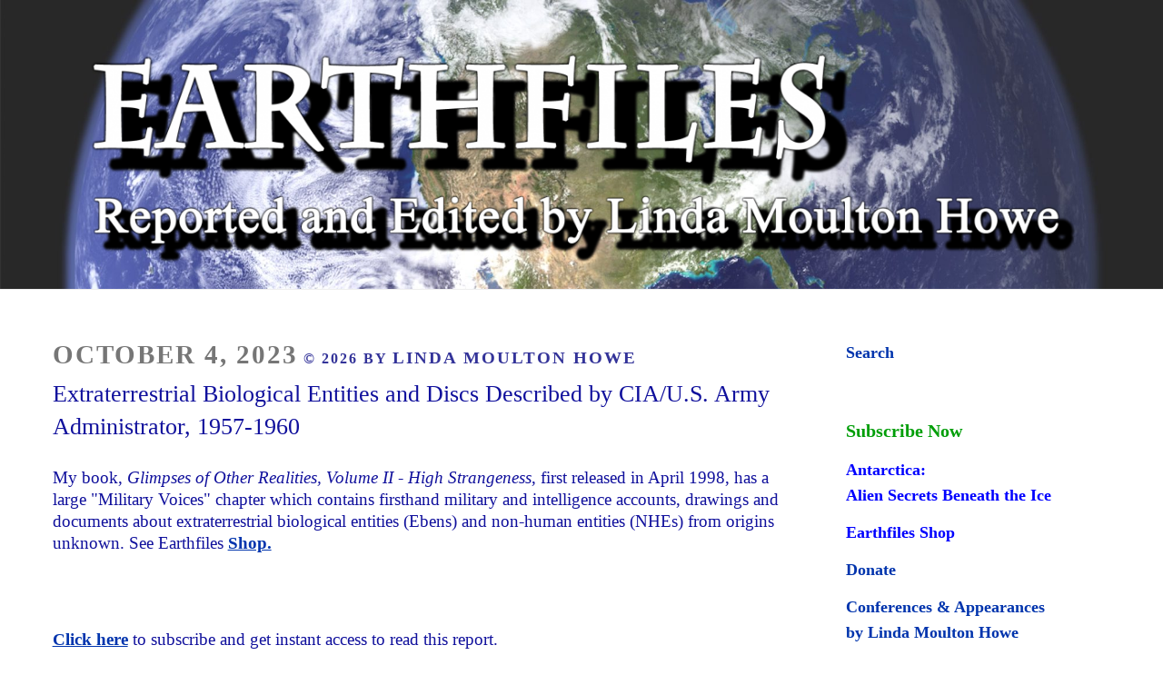

--- FILE ---
content_type: text/html; charset=utf-8
request_url: https://accounts.google.com/o/oauth2/postmessageRelay?parent=https%3A%2F%2Fwww.earthfiles.com&jsh=m%3B%2F_%2Fscs%2Fabc-static%2F_%2Fjs%2Fk%3Dgapi.lb.en.OE6tiwO4KJo.O%2Fd%3D1%2Frs%3DAHpOoo_Itz6IAL6GO-n8kgAepm47TBsg1Q%2Fm%3D__features__
body_size: 161
content:
<!DOCTYPE html><html><head><title></title><meta http-equiv="content-type" content="text/html; charset=utf-8"><meta http-equiv="X-UA-Compatible" content="IE=edge"><meta name="viewport" content="width=device-width, initial-scale=1, minimum-scale=1, maximum-scale=1, user-scalable=0"><script src='https://ssl.gstatic.com/accounts/o/2580342461-postmessagerelay.js' nonce="KRYKJbAdiuNS6d5vtaOQBA"></script></head><body><script type="text/javascript" src="https://apis.google.com/js/rpc:shindig_random.js?onload=init" nonce="KRYKJbAdiuNS6d5vtaOQBA"></script></body></html>

--- FILE ---
content_type: text/css
request_url: https://www.earthfiles.com/wp-content/uploads/so-css/so-css-twentyseventeen.css?ver=1713721058
body_size: 4096
content:
.so-widget-sow-slider-default-c63a23c57717 {
	padding-bottom:1em;
}

.amr_widget {
	padding-bottom: 1em;
}

.cookie-button {
	color: gold;
}

.widget ul li, .widget ol li {
    border-bottom: 0px !important;
    border-top: 0px !important;
    padding: .5em 0;
}

.ytvideo1 {
	align-content: center;
  position: relative;
  text-align: center;
  width: 50%;
  margin: 0 auto;
}

.ytvideo1:after {
    content: "";
    position: absolute;
    top: 0;
    width: 150px;
    height: 120px;
    z-index: 100;
    background: transparent url(/wp-content/uploads/2020/12/play320.png) no-repeat center;
    pointer-events: none;
}

.embed-responsive {
  position: relative;
  display: block;
  height: 0;
  padding: 0;
  overflow: hidden;
}

.embed-responsive-9by16 {
  padding-bottom: 177.78%;
}

.embed-responsive .embed-responsive-item,
.embed-responsive embed,
.embed-responsive iframe,
.embed-responsive object,
.embed-responsive video {
  position: absolute;
  top: 0;
  bottom: 0;
  left: 0;
  width: 40%;
  height: 40%;
  border: 0;
}

.flex-video {
  width: 100%;
  height: 0px;
  overflow: hidden;
  padding-bottom: 56.25%;
}

.flex-video iframe,
.flex-video video {
  position: absolute;
  top: 0;
  left: 0;
  width: 100%;
  height: 100%;
}

.post-45650 .entry-meta {
  display: none;
}

@media screen and (max-width: 30em) {
  .has-header-image .custom-header-media img {
    position: absolute;
  }

  .blog .site-main>article {
    padding-bottom: 2em;
  }
}

body.home.title-tagline-hidden.has-header-image .custom-logo-link img {
  box-shadow: none;
  max-height: 300px;
  max-width: 800px;
  text-align: center;
}

.custom-logo-link img {
  box-shadow: none;
}

body.page-two-column:not(.archive) #primary .entry-header {
  width: 50%;
}

#search-form-59920766e0bbf.search-field {
  font-size: 1.1em;
}

#nav_menu-6.hide_on_mobile.widget.widget_nav_menu {
  padding-bottom: 2em;
}

.lcp_post {
  padding-left: 0em;
  list-style-position: outside;
  margin-left: 0px;
}

.table {
  display: table;
  width: 100%;
  border-collapse: collapse;
}

.table-row {
  display: table-row;
}

.table-cell-archive,
.table-head {
  display: table-cell;
}

.table-cell-archive-date {
  display: table-cell;
  white-space: nowrap;
}

.table-head {
  font-weight: bold;
}

figure img {
  display: table;
  float: none;
  clear: both;
  margin-left: auto;
  margin-right: auto;
}

ul {
  list-style-position: inside;
}

h5 {
  font-size: 1.5rem;
  color: #10109c;
  font-weight: unset;
}

h6 {
  font-size: 1.5rem;
  font-weight: normal;
  color: #10109c;
}

body.page:not(.twentyseventeen-front-page) .entry-title {
  margin-bottom: 0.25em;
  font-size: 1.8rem;
  font-weight: bold;
}

.flex-layout {
  display: flex;
  justify-content: center;
}

.flex-layout img {
  margin: 0 3%;
}

#masthead .wrap {
  padding-left: 100px;
}

#masthead .site-header {
  max-height: 350px !important;
}

body,
button,
input,
select,
textarea {
  color: #10109c;
  font-family: "Times New Roman",serif;
  font-size: 18px;
  font-size: 1.2rem;
  font-weight: 400;
  line-height: 1.66;
}

.custom-logo-link img,
body.home.title-tagline-hidden.has-header-image .custom-logo-link img,
body.home.title-tagline-hidden.has-header-video .custom-logo-link img {
  max-width: 100%;
}

svg.icon {
  font-size: 1rem;
}

.site-footer .wrap {
  padding-top: 0em;
}

.site-footer {
  margin-top: 0em;
}

.post-navigation {
  margin: 2rem 0;
}

.custom-logo-link img {
  display: inline-block;
  max-height: 300px;
  width: 1400px;
}

blockquote {
  margin-bottom: -1.2rem;
  /*
  font-size: 1.1rem;
  margin-left: 2em;
  margin-right: 2em;
  */
}

.entry-title a {
  color: #10109c;
  text-decoration: none;
  margin-left: -2px;
  font-weight: bold;
}

.entry-title a:hover {
  color: #10109c;
}

.entry-meta a {
  /* color: #767676; 
	color: #545e9d; */
  font-size: 2em;
  /* color: #9d449a; */
}

.vcard a {
  color: #333;
  font-size: 1.2em;
}

.blog .entry-meta a.post-edit-link,
.archive .entry-meta a.post-edit-link,
.search .entry-meta a.post-edit-link {
  color: #4778ef;
  font-size: 1em;
}

#primary img {
  border: 1px solid #000;
  color: #10109c;
}

#primary img.noborder {
  border-style: none;
}

.UpdateRed {
  color: #800000;
}

.NEWtitle18noBold {
  font-size: 18px;
}

.NEWtitle18Bold {
  font-size: 18px;
  font-weight: bold;
}

.NEWtitle24noBold {
  font-size: 24px;
}

.NEWtitle24Bold {
  font-size: 24px;
  font-weight: bold;
}

.NEWtitle30noBold {
  font-size: 30px;
}

.NEWtitle30Bold {
  font-size: 30px;
  font-weight: bold;
}

.NEWimageBordered {
  border: 2px solid #000;
  color: #10109c;
}

.NEWplumLink18 {
  /* color: #9d449a; */
  font-weight: bold;
}

p.FirstLetterBig::first-letter {
  font-size: 1.4rem;
  color: #10109c;
}

.more-link {
  /* color: #9d449a; */
  font-weight: bold;
}

.archiveLinks {
  font-style: italic;
  font-size: 1.0rem;
}

.archiveDates {
  font-size: 1.0rem;
}

a {
  /* color: #9d449a; */
  font-weight: bold;
  color: #0034ad;
  text-decoration: underline;
}

.noborder {
  border-style: none;
}

.entry-content ul {
  padding-left: 2rem;
}

.site-info {
  display: none;
}

button.search-submit {
  color: #FFFFFF;
  font-size: 0.6em;
}

input.search-field {
  padding: 0.1em;
  font-size: 0.9em;
}

.search-form .search-submit .icon {
  height: 14px;
  top: -4px;
  width: 25px;
}

.emailQuote {
  font-family: tahoma, arial, helvetica, sans-serif;
  font-size: 11pt;
  font-size: 1.0rem;
}

#tinymce ul li {
  padding-left: 2rem;
}

.TuneInBlueberry {
  color: #00F;
}

.TuneInBlue {
  color: #0080FF;
}

p {
  line-height: 1.3em;
  color: #10109c;
}

p.FirstLetterBig::first-letter {
  font-size: 0.9rem;
  color: #10109c;
}

.wp-caption .wp-caption-text {
  font-style: normal;
  font-size: 1.0rem;
  /* text-align: center; */
  min-width: 350px!important;
  color: #10109c;
  line-height: 1.4em;
}

span.wp-caption-text {
  font-style: normal;
  font-size: 1.0rem;
  min-width: 350px!important;
  color: #10109c;
  line-height: 1.4em;
}

dd.wp-caption-dd {
  font-size: 0.9rem;
  min-width: 375px!important;
}

dl.wp-caption.aligncenter,
dd.wp-caption.aligncenter,
.wp-caption.aligncenter {
  font-style: normal;
  font-size: 0.9rem;
  text-align: center;
}

.wp-caption.alignnone {
  text-align: left;
}

figure,
.wp-caption-dt {
  /* min-width: min-content; */
  min-width: 350px!important;
  display: table;
}

figcaption,
.wp-caption-dd {
  /* display: table-caption; */
  min-width: 350px!important;
  /* margin-left: -70px; */
}

#main ul li {
  color: #10109c;
}

.menu-subscribe-now-container a {
  font-family: "Times New Roman", serif;
  font-size: 1.2rem;
  /* color: #9d449a; */
  font-weight: bold;
  font-variant: normal;
}

/* make main area wider and hide right side widgets */

@media screen and (max-width: 800px) {
  /*For Content*/

  .has-sidebar:not(.error404) #primary {
    width: 100%;
  }

  #secondary {
    display: none;
  }

  #primary {
    width: 100%;
  }
}

.has-sidebar #primary {
  width: 50%;
}

.has-sidebar #secondary {
  width: 25%;
}

.mepr-price-menu.fixed .mepr-price-box-button a:hover {
  text-decoration: none;
  background-color: #0c6900;
}

/* 
.mepr-price-box-button {
  -moz-box-shadow: inset 0px 1px 0px 0px #97c4fe;
  -webkit-box-shadow: inset 0px 1px 0px 0px #97c4fe;
  box-shadow: inset 0px 1px 0px 0px #97c4fe;
  background-color: #9d449a;
  -webkit-border-top-left-radius: 7px;
  -moz-border-radius-topleft: 7px;
  border-top-left-radius: 7px;
  -webkit-border-top-right-radius: 7px;
  -moz-border-radius-topright: 7px;
  border-top-right-radius: 7px;
  -webkit-border-bottom-right-radius: 7px;
  -moz-border-radius-bottomright: 7px;
  border-bottom-right-radius: 7px;
  -webkit-border-bottom-left-radius: 7px;
  -moz-border-radius-bottomleft: 7px;
  border-bottom-left-radius: 7px;
  text-indent: 0;
  border: 1px solid #9d449a;
  display: inline-block;
  color: #ffffff;
  font-family: Times New Roman;
  font-size: 17px;
  font-weight: bold;
  font-style: normal;
  height: 40px;
  line-height: 40px;
  width: 126px;
  text-decoration: none;
  text-align: center;
  text-shadow: 1px 1px 0px #1570cd;
}

.mepr-price-box-button:hover {
  background-color: #9d449a;
}

.mepr-price-box-button:active {
  position: relative;
  top: 1px;
}

.mepr-price-box-button a {
  color: #fff;
}
.mepr-price-menu.minimal_horizontal .mepr-price-box.highlighted .mepr-price-box-button a {
  color: #ffffff;
}

.mepr-price-menu.classic .mepr-price-box-title {
  color: #10109c;
  font-family: Times New Roman;
}

.mepr-price-box-price {
  color: #10109c;
}

.mepr-price-menu.classic .mepr-price-box-price {
  font-family: "Times New Roman";
}

*/

.page-template-full-width .entry-content {
  width: 100%;
  margin: 0px;
  border: 0px;
  padding: 0px;
}

.page-template-full-width .site {
  margin: 0px;
}

h1 {
  color: #10109c;
}

.page .panel-content .entry-title,
.page-title,
body.page:not(.twentyseventeen-front-page) .entry-title {
  color: #222;
  font-size: 14px;
  font-size: 1.75rem;
  font-weight: 800;
  letter-spacing: 0.14em;
  text-transform: uppercase;
  padding-top: 2.1rem;
}

.search-post-title {
  font-size: 0.9em;
}

.widget a {
  font-size: 1.1rem;
}

h2.widget-title {
  display: none;
}

.entry-title {
  color: #10109c;
}

.entry-header {
  color: #10109c;
}

.page .panel-content .entry-title,
.page-title,
body.page:not(.twentyseventeen-front-page) .entry-title {
  color: #10109c;
  font-family: 'Charlemagne Std';
  border-bottom: 1px solid #10109c;
  padding-bottom: 2px;
  text-align: center;
}

/* add custom font*/

@font-face {
  font-family: 'Charlemagne Std';
  font-style: normal;
  font-weight: normal;
  src: url('fonts/CharlemagneStd-Regular.woff') format('woff');
}

@media screen and (min-width: 48em) {
  #secondary {
    padding-top: 70px;
  }

  .blog .site-main > article,
  .archive .site-main > article,
  .search .site-main > article {
    padding-bottom: 2em;
  }
}

@media screen and (min-width: 30em) {
  #secondary {
    padding-top: 70px;
  }

  .blog .site-main > article,
  .archive .site-main > article,
  .search .site-main > article {
    padding-bottom: 2em;
  }
}

.byline,
.vcard a {
  color: #339;
}

#post-28384 .entry-title {
  color: #10109c;
  font-family: 'Charlemagne Std';
  border-bottom: 1px solid #10109c;
  padding-bottom: 2px;
  text-align: center;
  padding-top: 2.1rem;
}

.mepr-price-menu.fixed .mepr-price-box-title {
  font-family: "Times New Roman", Serif;
  font-size: 1.2em;
}

.mepr-price-menu.fixed .mepr-price-box-price {
  font-size: 1.2em;
  font-family: "Times New Roman", Serif;
  padding-top: 2px;
  padding-bottom: 0px;
}

.mepr-price-box-benefits {
  display: none;
}

.mepr-price-menu.fixed .mepr-price-box-head {
  padding-top: 0px;
  padding-bottom: 0px;
}

.mepr-price-menu.fixed .mepr-price-box-button a {
  background-color: #333399;
}

.mepr-price-menu.fixed .mepr-price-box-button {
  font-size: 12px;
}

.mepr-price-menu.fixed .mepr-price-box .mepr-most-popular {
  display: none;
}

.mepr-price-menu.fixed .mepr-price-box-button a:hover {
  background-color: #333399;
}

#search-title.page-title {
  padding-top: 2.1rem;
}

/*--------------------------------------------------------------
6.0 Forms
--------------------------------------------------------------*/

input[type="text"],
input[type="email"],
input[type="url"],
input[type="password"],
input[type="search"],
input[type="number"],
input[type="tel"],
input[type="range"],
input[type="date"],
input[type="month"],
input[type="week"],
input[type="time"],
input[type="datetime"],
input[type="datetime-local"],
input[type="color"],
textarea {
  color: #666;
  background: #fff;
  background-image: -webkit-linear-gradient(rgba(255, 255, 255, 0), rgba(255, 255, 255, 0));
  border: 1px solid #bbb;
  -webkit-border-radius: 3px;
  border-radius: 3px;
  display: block;
  padding: 0.1em;
  width: 100%;
}

#searchform #s {
  width: 65%;
  display: inline-block;
}

#searchform #title_only,
#searchform #sentence {
  width: 2em;
}

#searchform form {
  /* Just to center the form on the page */
  margin: 0 auto;
  width: 100%;
}

#searchform form div + div {
  margin-top: 1em;
}

#searchform label {
  /* To make sure that all labels have the same size and are properly aligned */
  display: inline-block;
  width: 30%;
  text-align: right;
}

#searchform input,
textarea {
  /* To make sure that all text fields have the same font settings
     By default, textareas have a monospace font */
  font: 1.3em serif;
  /* To give the same size to all text fields */
  width: 300px;
  box-sizing: border-box;
  /* To harmonize the look & feel of text field border */
  border: 1px solid #999;
}

#searchform select {
  height: 2em;
  font-size: 1.075rem;
}

#searchsubmit,
#wp-submit {
  margin-top: 1em;
  background-color: #0034ad;
}

table {
  border-color: unset;
}

/*---- MIN WIDTH 48em ----*/

@media screen and (min-width: 48em) {
  #secondary {
    width: 25%;
    float: right;
  }

  #primary.content-area {
    width: 70%;
    float: left;
  }

  .has-header-image.home.blog .custom-header,
  .has-header-video.home.blog .custom-header {
    display: block;
    height: auto;
    max-height: 350px;
  }

  .has-header-image .custom-header-media img,
  .has-header-video .custom-header-media video,
  .has-header-video .custom-header-media iframe,
  .has-header-image:not(.twentyseventeen-front-page):not(.home) .custom-header-media img {
    height: 66%;
    object-fit: fill !important;
    width: 100%;
    max-height: 100% !important;
    display: block !important;
    position: relative !important;
  }

  #wp-custom-header,
  .custom-header-media {
    max-height: 350px !important;
  }

  .admin-bar.twentyseventeen-front-page.has-header-image .custom-header-media,
  .admin-bar.twentyseventeen-front-page.has-header-video .custom-header-media,
  .admin-bar.home.blog.has-header-image .custom-header-media,
  .admin-bar.home.blog.has-header-video .custom-header-media {
    height: calc(71vh – 32px) !important;
  }

  .wrap {
    max-width: 1440px;
  }

  .custom-logo {
    margin-bottom: 20px;
  }

  .site-branding {
    margin-top: auto;
    margin-bottom: unset;
    /* margin-bottom: 0; */
  }

  .twentyseventeen-front-page.has-header-image .custom-header-media,
  .twentyseventeen-front-page.has-header-video .custom-header-media,
  .home.blog.has-header-image .custom-header-media,
  .home.blog.has-header-video .custom-header-media {
    height: 100%;
    /* height: 100vh; */
    max-height: 100%;
    overflow: hidden;
  }
}

.site-branding,
site-header {
  max-height: 350px !important;
}

/* hide this - not needed */

.custom-header-media:before {
  display: none;
  background: unset;
  filter: unset;
  bottom: unset;
  content: unset;
  height: 100%;
  left: 0;
  position: absolute;
  right: 0;
  z-index: 2;
}

.attachment-twentyseventeen-featured-image.size-twentyseventeen-featured-image.wp-post-image {
  padding-top: 20px;
}

.site-branding {
  padding-bottom: 0px;
}

.entry-content a:focus,
.entry-content a:hover,
.entry-summary a:focus,
.entry-summary a:hover,
.widget a:focus,
.widget a:hover,
.site-footer .widget-area a:focus,
.site-footer .widget-area a:hover,
.posts-navigation a:focus,
.posts-navigation a:hover,
.comment-metadata a:focus,
.comment-metadata a:hover,
.comment-metadata a.comment-edit-link:focus,
.comment-metadata a.comment-edit-link:hover,
.comment-reply-link:focus,
.comment-reply-link:hover,
.widget_authors a:focus strong,
.widget_authors a:hover strong,
.entry-title a:focus,
.entry-title a:hover,
.entry-meta a:focus,
.entry-meta a:hover,
.page-links a:focus .page-number,
.page-links a:hover .page-number,
.entry-footer a:focus,
.entry-footer a:hover,
.entry-footer .cat-links a:focus,
.entry-footer .cat-links a:hover,
.entry-footer .tags-links a:focus,
.entry-footer .tags-links a:hover,
.post-navigation a:focus,
.post-navigation a:hover,
.pagination a:not(.prev):not(.next):focus,
.pagination a:not(.prev):not(.next):hover,
.comments-pagination a:not(.prev):not(.next):focus,
.comments-pagination a:not(.prev):not(.next):hover,
.logged-in-as a:focus,
.logged-in-as a:hover,
a:focus .nav-title,
a:hover .nav-title,
.edit-link a:focus,
.edit-link a:hover,
.site-info a:focus,
.site-info a:hover,
.widget .widget-title a:focus,
.widget .widget-title a:hover,
.widget ul li a:focus,
.widget ul li a:hover {
  color: #328de3;
}

.attachment-twentyseventeen-featured-image.size-twentyseventeen-featured-image.wp-post-image {
  padding-top: 0px;
}

@media screen and (max-width: 800px) {
  .custom-header {
    max-height: 200px;
  }
}

@media screen and (min-width: 48em) {

}

time.published {
  font-size: 1.3em;
}

.has-header-image .custom-header-media img {
  position: absolute;
}

.menu-item-7440,
.menu-item-51174 {
  border-bottom: 2px solid #333399!important;
}

/* bolder underlines*/

.menu-item-42128,
.menu-item-42973,
.menu-item-42972,
.menu-item-47401 {
  border-top: unset!important;
  border-bottom: 2px solid #333399!important;
}

.mp-form-submit {
  margin-bottom: 14pt;
}

.navigation.pagination {
  display: none;
}

.sow-icon-fontawesome {
  font-size: 2em;
  margin: -8pt;
}

.menu-item-51174 a,
.menu-item-42128 a,
.menu-item-7440 a {
  color: #0000ff!important;
}

.byline {
  font-size: 1rem;
}

.mejs-container {
  margin-bottom: 5px;
}

.mp3_link {
  font-size: 0.75em;
}

.menu-item-42128 a {
  color: #009e08 !important;
  font-size: 1.25rem;
}

--- FILE ---
content_type: application/javascript; charset=UTF-8
request_url: https://www.earthfiles.com/cdn-cgi/challenge-platform/h/b/scripts/jsd/88d68f5d5ea3/main.js?
body_size: 4630
content:
window._cf_chl_opt={iUVjo1:'b'};~function(e3,I,X,R,M,g,D,a,f){e3=i,function(z,c,eb,e2,d,A){for(eb={z:353,c:320,d:302,A:282,Y:260,l:296,P:374,J:365,N:375,E:369,v:359,S:279},e2=i,d=z();!![];)try{if(A=parseInt(e2(eb.z))/1+-parseInt(e2(eb.c))/2*(parseInt(e2(eb.d))/3)+parseInt(e2(eb.A))/4*(parseInt(e2(eb.Y))/5)+-parseInt(e2(eb.l))/6*(parseInt(e2(eb.P))/7)+parseInt(e2(eb.J))/8*(parseInt(e2(eb.N))/9)+parseInt(e2(eb.E))/10+-parseInt(e2(eb.v))/11*(parseInt(e2(eb.S))/12),c===A)break;else d.push(d.shift())}catch(Y){d.push(d.shift())}}(e,717844),I=this||self,X=I[e3(370)],R=O(),M={},M[e3(348)]='o',M[e3(328)]='s',M[e3(283)]='u',M[e3(293)]='z',M[e3(275)]='n',M[e3(297)]='I',M[e3(299)]='b',g=M,I[e3(284)]=function(z,A,Y,P,eS,ev,eE,eX,N,E,S,K,y,W){if(eS={z:321,c:376,d:364,A:321,Y:376,l:337,P:316,J:266,N:337,E:266,v:264,S:259,K:304,y:346,W:319},ev={z:372,c:304,d:291},eE={z:333,c:339,d:272,A:290},eX=e3,A===null||void 0===A)return P;for(N=b(A),z[eX(eS.z)][eX(eS.c)]&&(N=N[eX(eS.d)](z[eX(eS.A)][eX(eS.Y)](A))),N=z[eX(eS.l)][eX(eS.P)]&&z[eX(eS.J)]?z[eX(eS.N)][eX(eS.P)](new z[(eX(eS.E))](N)):function(L,ex,V){for(ex=eX,L[ex(ev.z)](),V=0;V<L[ex(ev.c)];L[V+1]===L[V]?L[ex(ev.d)](V+1,1):V+=1);return L}(N),E='nAsAaAb'.split('A'),E=E[eX(eS.v)][eX(eS.S)](E),S=0;S<N[eX(eS.K)];K=N[S],y=C(z,A,K),E(y)?(W='s'===y&&!z[eX(eS.y)](A[K]),eX(eS.W)===Y+K?J(Y+K,y):W||J(Y+K,A[K])):J(Y+K,y),S++);return P;function J(L,V,eI){eI=i,Object[eI(eE.z)][eI(eE.c)][eI(eE.d)](P,V)||(P[V]=[]),P[V][eI(eE.A)](L)}},D=e3(322)[e3(273)](';'),a=D[e3(264)][e3(259)](D),I[e3(366)]=function(z,A,eK,eT,Y,l,P,J){for(eK={z:355,c:304,d:304,A:360,Y:290,l:307},eT=e3,Y=Object[eT(eK.z)](A),l=0;l<Y[eT(eK.c)];l++)if(P=Y[l],P==='f'&&(P='N'),z[P]){for(J=0;J<A[Y[l]][eT(eK.d)];-1===z[P][eT(eK.A)](A[Y[l]][J])&&(a(A[Y[l]][J])||z[P][eT(eK.Y)]('o.'+A[Y[l]][J])),J++);}else z[P]=A[Y[l]][eT(eK.l)](function(N){return'o.'+N})},f=function(ep,en,eo,eG,eV,eW,es,c,d,A){return ep={z:326,c:278},en={z:286,c:286,d:290,A:286,Y:349,l:286,P:373,J:290,N:286},eo={z:304},eG={z:345},eV={z:304,c:373,d:333,A:339,Y:272,l:333,P:272,J:345,N:290,E:345,v:290,S:286,K:339,y:345,W:290,L:290,V:345,G:290,o:286,n:290,U:349},eW={z:334,c:373},es=e3,c=String[es(ep.z)],d={'h':function(Y){return Y==null?'':d.g(Y,6,function(l,eO){return eO=i,eO(eW.z)[eO(eW.c)](l)})},'g':function(Y,P,J,eu,N,E,S,K,y,W,L,V,G,o,U,Q,e0,e1){if(eu=es,Y==null)return'';for(E={},S={},K='',y=2,W=3,L=2,V=[],G=0,o=0,U=0;U<Y[eu(eV.z)];U+=1)if(Q=Y[eu(eV.c)](U),Object[eu(eV.d)][eu(eV.A)][eu(eV.Y)](E,Q)||(E[Q]=W++,S[Q]=!0),e0=K+Q,Object[eu(eV.l)][eu(eV.A)][eu(eV.P)](E,e0))K=e0;else{if(Object[eu(eV.d)][eu(eV.A)][eu(eV.Y)](S,K)){if(256>K[eu(eV.J)](0)){for(N=0;N<L;G<<=1,o==P-1?(o=0,V[eu(eV.N)](J(G)),G=0):o++,N++);for(e1=K[eu(eV.E)](0),N=0;8>N;G=G<<1|1.21&e1,P-1==o?(o=0,V[eu(eV.N)](J(G)),G=0):o++,e1>>=1,N++);}else{for(e1=1,N=0;N<L;G=G<<1|e1,P-1==o?(o=0,V[eu(eV.v)](J(G)),G=0):o++,e1=0,N++);for(e1=K[eu(eV.J)](0),N=0;16>N;G=e1&1.59|G<<1,o==P-1?(o=0,V[eu(eV.v)](J(G)),G=0):o++,e1>>=1,N++);}y--,y==0&&(y=Math[eu(eV.S)](2,L),L++),delete S[K]}else for(e1=E[K],N=0;N<L;G=e1&1|G<<1,P-1==o?(o=0,V[eu(eV.N)](J(G)),G=0):o++,e1>>=1,N++);K=(y--,y==0&&(y=Math[eu(eV.S)](2,L),L++),E[e0]=W++,String(Q))}if(''!==K){if(Object[eu(eV.d)][eu(eV.K)][eu(eV.Y)](S,K)){if(256>K[eu(eV.y)](0)){for(N=0;N<L;G<<=1,o==P-1?(o=0,V[eu(eV.W)](J(G)),G=0):o++,N++);for(e1=K[eu(eV.J)](0),N=0;8>N;G=G<<1.9|1&e1,P-1==o?(o=0,V[eu(eV.v)](J(G)),G=0):o++,e1>>=1,N++);}else{for(e1=1,N=0;N<L;G=G<<1.43|e1,o==P-1?(o=0,V[eu(eV.L)](J(G)),G=0):o++,e1=0,N++);for(e1=K[eu(eV.V)](0),N=0;16>N;G=1.39&e1|G<<1,P-1==o?(o=0,V[eu(eV.G)](J(G)),G=0):o++,e1>>=1,N++);}y--,0==y&&(y=Math[eu(eV.o)](2,L),L++),delete S[K]}else for(e1=E[K],N=0;N<L;G=e1&1|G<<1.02,o==P-1?(o=0,V[eu(eV.L)](J(G)),G=0):o++,e1>>=1,N++);y--,0==y&&L++}for(e1=2,N=0;N<L;G=G<<1|e1&1.35,P-1==o?(o=0,V[eu(eV.L)](J(G)),G=0):o++,e1>>=1,N++);for(;;)if(G<<=1,P-1==o){V[eu(eV.n)](J(G));break}else o++;return V[eu(eV.U)]('')},'j':function(Y,eR){return eR=es,null==Y?'':''==Y?null:d.i(Y[eR(eo.z)],32768,function(l,ej){return ej=eR,Y[ej(eG.z)](l)})},'i':function(Y,P,J,er,N,E,S,K,y,W,L,V,G,o,U,Q,e1,e0){for(er=es,N=[],E=4,S=4,K=3,y=[],V=J(0),G=P,o=1,W=0;3>W;N[W]=W,W+=1);for(U=0,Q=Math[er(en.z)](2,2),L=1;Q!=L;e0=V&G,G>>=1,0==G&&(G=P,V=J(o++)),U|=L*(0<e0?1:0),L<<=1);switch(U){case 0:for(U=0,Q=Math[er(en.c)](2,8),L=1;L!=Q;e0=G&V,G>>=1,G==0&&(G=P,V=J(o++)),U|=(0<e0?1:0)*L,L<<=1);e1=c(U);break;case 1:for(U=0,Q=Math[er(en.c)](2,16),L=1;L!=Q;e0=V&G,G>>=1,G==0&&(G=P,V=J(o++)),U|=(0<e0?1:0)*L,L<<=1);e1=c(U);break;case 2:return''}for(W=N[3]=e1,y[er(en.d)](e1);;){if(o>Y)return'';for(U=0,Q=Math[er(en.z)](2,K),L=1;Q!=L;e0=G&V,G>>=1,G==0&&(G=P,V=J(o++)),U|=L*(0<e0?1:0),L<<=1);switch(e1=U){case 0:for(U=0,Q=Math[er(en.c)](2,8),L=1;L!=Q;e0=G&V,G>>=1,G==0&&(G=P,V=J(o++)),U|=(0<e0?1:0)*L,L<<=1);N[S++]=c(U),e1=S-1,E--;break;case 1:for(U=0,Q=Math[er(en.A)](2,16),L=1;Q!=L;e0=G&V,G>>=1,0==G&&(G=P,V=J(o++)),U|=(0<e0?1:0)*L,L<<=1);N[S++]=c(U),e1=S-1,E--;break;case 2:return y[er(en.Y)]('')}if(0==E&&(E=Math[er(en.l)](2,K),K++),N[e1])e1=N[e1];else if(e1===S)e1=W+W[er(en.P)](0);else return null;y[er(en.J)](e1),N[S++]=W+e1[er(en.P)](0),E--,W=e1,0==E&&(E=Math[er(en.N)](2,K),K++)}}},A={},A[es(ep.c)]=d.h,A}(),m();function O(eA,ei){return eA={z:356},ei=e3,crypto&&crypto[ei(eA.z)]?crypto[ei(eA.z)]():''}function Z(z,c,el,ec){return el={z:303,c:333,d:358,A:272,Y:360,l:274},ec=e3,c instanceof z[ec(el.z)]&&0<z[ec(el.z)][ec(el.c)][ec(el.d)][ec(el.A)](c)[ec(el.Y)](ec(el.l))}function j(A,Y,eY,ez,l,P,J,N,E,v,S,K){if(eY={z:357,c:265,d:362,A:329,Y:271,l:323,P:309,J:325,N:268,E:327,v:343,S:341,K:287,y:263,W:271,L:263,V:310,G:310,o:331,n:271,U:270,Q:271,h:368,e0:347,e1:281,el:255,eP:363,eJ:317,eN:312,eE:278},ez=e3,!x(0))return![];P=(l={},l[ez(eY.z)]=A,l[ez(eY.c)]=Y,l);try{J=I[ez(eY.d)],N=ez(eY.A)+I[ez(eY.Y)][ez(eY.l)]+ez(eY.P)+J.r+ez(eY.J),E=new I[(ez(eY.N))](),E[ez(eY.E)](ez(eY.v),N),E[ez(eY.S)]=2500,E[ez(eY.K)]=function(){},v={},v[ez(eY.y)]=I[ez(eY.W)][ez(eY.L)],v[ez(eY.V)]=I[ez(eY.W)][ez(eY.G)],v[ez(eY.o)]=I[ez(eY.n)][ez(eY.o)],v[ez(eY.U)]=I[ez(eY.Q)][ez(eY.h)],v[ez(eY.e0)]=R,S=v,K={},K[ez(eY.e1)]=P,K[ez(eY.el)]=S,K[ez(eY.eP)]=ez(eY.eJ),E[ez(eY.eN)](f[ez(eY.eE)](K))}catch(y){}}function B(ey,eF,d,A,Y,l,P){eF=(ey={z:277,c:336,d:335,A:285,Y:344,l:315,P:262,J:276,N:298,E:256,v:267,S:315,K:313},e3);try{return d=X[eF(ey.z)](eF(ey.c)),d[eF(ey.d)]=eF(ey.A),d[eF(ey.Y)]='-1',X[eF(ey.l)][eF(ey.P)](d),A=d[eF(ey.J)],Y={},Y=NJRxd4(A,A,'',Y),Y=NJRxd4(A,A[eF(ey.N)]||A[eF(ey.E)],'n.',Y),Y=NJRxd4(A,d[eF(ey.v)],'d.',Y),X[eF(ey.S)][eF(ey.K)](d),l={},l.r=Y,l.e=null,l}catch(J){return P={},P.r={},P.e=J,P}}function m(i1,i0,eQ,eM,z,c,d,A,Y){if(i1={z:362,c:351,d:301,A:288,Y:261,l:342,P:280},i0={z:301,c:288,d:280},eQ={z:324},eM=e3,z=I[eM(i1.z)],!z)return;if(!F())return;(c=![],d=z[eM(i1.c)]===!![],A=function(eg,l){if(eg=eM,!c){if(c=!![],!F())return;l=B(),s(l.r,function(P){H(z,P)}),l.e&&j(eg(eQ.z),l.e)}},X[eM(i1.d)]!==eM(i1.A))?A():I[eM(i1.Y)]?X[eM(i1.Y)](eM(i1.l),A):(Y=X[eM(i1.P)]||function(){},X[eM(i1.P)]=function(eZ){eZ=eM,Y(),X[eZ(i0.z)]!==eZ(i0.c)&&(X[eZ(i0.d)]=Y,A())})}function T(eD,e5,z){return eD={z:362,c:306},e5=e3,z=I[e5(eD.z)],Math[e5(eD.c)](+atob(z.t))}function e(i3){return i3='8492prdGOs,indexOf,success,__CF$cv$params,source,concat,8qOuqzy,akZtb5,random,iFtZM3,11730240pMiIMl,document,cloudflare-invisible,sort,charAt,5670YpsMlN,337671msunxJ,getOwnPropertyNames,status,chctx,navigator,error,getPrototypeOf,bind,125QakjVi,addEventListener,appendChild,edLsX7,includes,WbSV9,Set,contentDocument,XMLHttpRequest,onerror,isZm5,_cf_chl_opt,call,split,[native code],number,contentWindow,createElement,vWJrX,5016fpGwPW,onreadystatechange,errorInfoObject,222020hUrtZu,undefined,NJRxd4,display: none,pow,ontimeout,loading,event,push,splice,postMessage,symbol,catch,/jsd/oneshot/88d68f5d5ea3/0.4082591970906489:1767846256:UyTe9PaSoXRvy0c7eJXR1iEFGiaei7YLwfLliHNZDG4/,10386yZlHoR,bigint,clientInformation,boolean,location,readyState,2805mAbruV,Function,length,parent,floor,map,function,/b/ov1/0.4082591970906489:1767846256:UyTe9PaSoXRvy0c7eJXR1iEFGiaei7YLwfLliHNZDG4/,pSRR3,sid,send,removeChild,xhr-error,body,from,jsd,href,d.cookie,2398ndAAZF,Object,_cf_chl_opt;ddLVm2;lUMP3;KjbkO5;ymrq8;CgTI0;CSwRg1;PjRH5;lLUOy0;CMOv5;piEe4;ceiF5;JEtUu0;NJRxd4;akZtb5;xnSD6;ZbDF0,iUVjo1,error on cf_chl_props,/invisible/jsd,fromCharCode,open,string,/cdn-cgi/challenge-platform/h/,onload,TlHTA1,log,prototype,pDEM0Vyco$wRiQqdx9In2zCHs36ZXA41aglBWYTN+mfeUbOJKhPu-vt8Lj7FGrS5k,style,iframe,Array,http-code:,hasOwnProperty,detail,timeout,DOMContentLoaded,POST,tabIndex,charCodeAt,isNaN,CFvk2,object,join,stringify,api,now,965547YTKLmz,isArray,keys,randomUUID,SOjBX3,toString'.split(','),e=function(){return i3},e()}function s(z,c,eH,em,ef,eB,e7,d,A,Y){eH={z:362,c:332,d:271,A:268,Y:327,l:343,P:329,J:271,N:323,E:295,v:351,S:341,K:287,y:330,W:269,L:300,V:300,G:318,o:351,n:312,U:278,Q:350},em={z:314},ef={z:254,c:254,d:361,A:338,Y:254},eB={z:341},e7=e3,d=I[e7(eH.z)],console[e7(eH.c)](I[e7(eH.d)]),A=new I[(e7(eH.A))](),A[e7(eH.Y)](e7(eH.l),e7(eH.P)+I[e7(eH.J)][e7(eH.N)]+e7(eH.E)+d.r),d[e7(eH.v)]&&(A[e7(eH.S)]=5e3,A[e7(eH.K)]=function(e8){e8=e7,c(e8(eB.z))}),A[e7(eH.y)]=function(e9){e9=e7,A[e9(ef.z)]>=200&&A[e9(ef.c)]<300?c(e9(ef.d)):c(e9(ef.A)+A[e9(ef.Y)])},A[e7(eH.W)]=function(ee){ee=e7,c(ee(em.z))},Y={'t':T(),'lhr':X[e7(eH.L)]&&X[e7(eH.V)][e7(eH.G)]?X[e7(eH.V)][e7(eH.G)]:'','api':d[e7(eH.o)]?!![]:![],'payload':z},A[e7(eH.n)](f[e7(eH.U)](JSON[e7(eH.Q)](Y)))}function F(ea,e6,z,c,d){return ea={z:306,c:352},e6=e3,z=3600,c=T(),d=Math[e6(ea.z)](Date[e6(ea.c)]()/1e3),d-c>z?![]:!![]}function b(z,eN,ek,c){for(eN={z:364,c:355,d:258},ek=e3,c=[];z!==null;c=c[ek(eN.z)](Object[ek(eN.c)](z)),z=Object[ek(eN.d)](z));return c}function C(z,A,Y,eJ,ed,l){ed=(eJ={z:294,c:337,d:354,A:337,Y:308},e3);try{return A[Y][ed(eJ.z)](function(){}),'p'}catch(P){}try{if(A[Y]==null)return void 0===A[Y]?'u':'x'}catch(J){return'i'}return z[ed(eJ.c)][ed(eJ.d)](A[Y])?'a':A[Y]===z[ed(eJ.A)]?'p5':!0===A[Y]?'T':!1===A[Y]?'F':(l=typeof A[Y],ed(eJ.Y)==l?Z(z,A[Y])?'N':'f':g[l]||'?')}function i(z,c,d,k){return z=z-254,d=e(),k=d[z],k}function x(z,eq,e4){return eq={z:367},e4=e3,Math[e4(eq.z)]()<z}function H(d,A,i2,eC,Y,l){if(i2={z:351,c:361,d:363,A:371,Y:311,l:289,P:305,J:292,N:363,E:371,v:311,S:289,K:257,y:340,W:305,L:292},eC=e3,!d[eC(i2.z)])return;A===eC(i2.c)?(Y={},Y[eC(i2.d)]=eC(i2.A),Y[eC(i2.Y)]=d.r,Y[eC(i2.l)]=eC(i2.c),I[eC(i2.P)][eC(i2.J)](Y,'*')):(l={},l[eC(i2.N)]=eC(i2.E),l[eC(i2.v)]=d.r,l[eC(i2.S)]=eC(i2.K),l[eC(i2.y)]=A,I[eC(i2.W)][eC(i2.L)](l,'*'))}}()